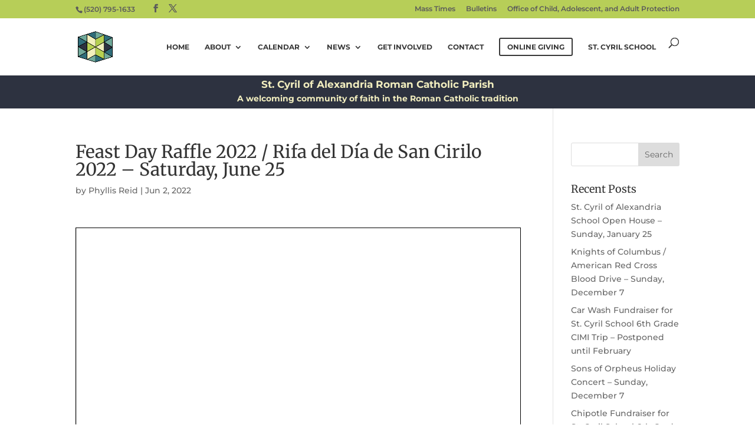

--- FILE ---
content_type: text/css
request_url: https://stcyrilchurch-tucson.org/wp-content/themes/stcyril/css/customtabs.css?ver=1.1
body_size: 146
content:
.icon-tabs .et_pb_tabs_controls li.et_pb_tab_0 {
	background: url(../images/icon_group_58x53.png);
}

.icon-tabs .et_pb_tabs_controls li.et_pb_tab_1 {
	background: url(../images/icon_cross_40x53.png);
}

.icon-tabs .et_pb_tabs_controls li.et_pb_tab_2 {
	background: url(../images/icon_reled_53x53.png);
}

.icon-tabs .et_pb_tabs_controls li.et_pb_tab_3 {
	background: url(../images/icon_cafejusto_62x53.png);
}

.icon-tabs .et_pb_tabs_controls li.et_pb_tab_0,
.icon-tabs .et_pb_tabs_controls li.et_pb_tab_1,
.icon-tabs .et_pb_tabs_controls li.et_pb_tab_2,
.icon-tabs .et_pb_tabs_controls li.et_pb_tab_3 {
	padding-top: 54px;
	background-repeat: no-repeat;
	background-position: center 6px;
}

.icon-tabs .et_pb_tabs_controls li.et_pb_tab_active {
	background-color: #f1eebc;
}


/*---------- [Equalise the Tabs] ----------*/
/*change width of tabs here depending on the number of tabs you have*/
.equal-tabs .et_pb_tabs_controls li {
    width: 33.3333%; 
    text-align: center;
}

/*change device breakpoint here depending on the number of tabs you have*/
@media screen and (max-width: 768px) { 
	.equal-tabs .et_pb_tabs_controls li {
	    width: 100%; 
		text-align: center;
	}
}

/* Center tab text when stacked */
@media screen and (max-width: 768px) { 
	.equal-tabs .et_pb_tabs_controls li a {
	   display: block;
	}
}


--- FILE ---
content_type: text/css
request_url: https://stcyrilchurch-tucson.org/wp-content/et-cache/8550/et-core-unified-deferred-8550.min.css?ver=1733159868
body_size: -117
content:
.et_pb_section_1.et_pb_section{background-color:#2c3140!important}.et_pb_text_0{width:100%}.et_pb_image_0{max-width:120px;text-align:right;margin-right:0}@media only screen and (max-width:980px){.et_pb_image_0 .et_pb_image_wrap img{width:auto}}@media only screen and (max-width:767px){.et_pb_image_0 .et_pb_image_wrap img{width:auto}}